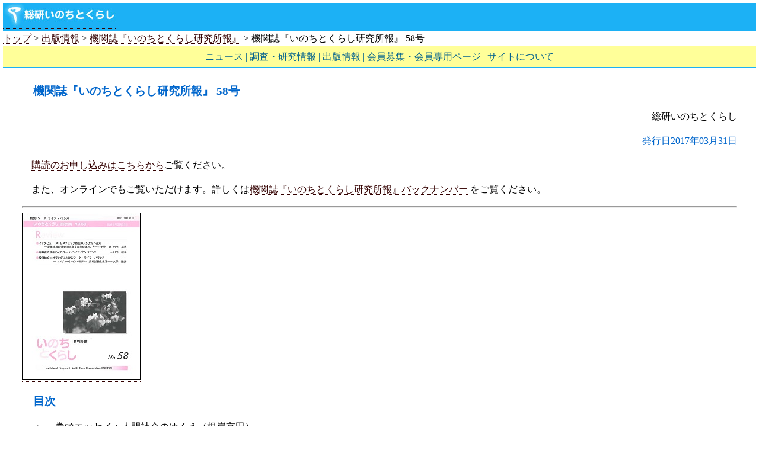

--- FILE ---
content_type: text/html
request_url: https://inhcc.org/jp/publishing/review/20170331-review-no058.html
body_size: 2495
content:
<!DOCTYPE HTML PUBLIC "-//W3C//DTD HTML 4.01//EN" "http://www.w3.org/TR/html4/strict.dtd">
<html lang="ja"><!-- InstanceBegin template="/Templates/base-contents.dwt" codeOutsideHTMLIsLocked="false" -->
<head>
<meta http-equiv="Content-Type" content="text/html; charset=UTF-8">
<!-- InstanceBeginEditable name="doctitle" --><title>機関誌『いのちとくらし研究所報』 58号</title><!-- InstanceEndEditable -->
<meta http-equiv="Content-Script-Type" content="text/javascript">
<link rel="start" href="https://www.inhcc.org/index.html">
<link rev="made" href="m&amp;#97;&amp;#105;l&amp;#116;&amp;#111;&amp;#58;&amp;#105;noci&amp;#64;&amp;#105;n&amp;#104;&amp;#99;c&amp;#46;o&amp;#114;g">
<link rel="http://www.google.com/cse/home?cx=007276845772123953341:ky5lsy7hf2k">
<link rel="help" href="../../siteinfo/index.html">
<link rel="copyright" href="../../siteinfo/copyright.html">
<link rel="stylesheet" href="../../../data/css/screen/inhcc.css" type="text/css">
</head>
<body>
<div id="headbannercontents">
<a href="../../../index.html" name="pagetop"><img src="../../../data/img/head2.jpg" alt="総研いのちとくらし" width="190" height="40"></a>
</div>
<div id="breadcrumbs">
<a href="../../../index.html">トップ</a> &gt; <!-- InstanceBeginEditable name="breadcrumbs" --><a href="../index.html">出版情報</a> &gt; <a href="index.html">機関誌『いのちとくらし研究所報』</a> &gt; 機関誌『いのちとくらし研究所報』 58号<!-- InstanceEndEditable -->
</div>
<!-- #BeginLibraryItem "/Library/indexnavi.lbi" -->
<div id="indexnavi">
<a href="../../news/index.html">ニュース</a> |
<a href="../../research/index.html">調査・研究情報</a> |
<a href="../index.html">出版情報</a> |
<a href="../../membership/index.html">会員募集・会員専用ページ</a> |
<a href="../../siteinfo/index.html">サイトについて</a></div>
<!-- #EndLibraryItem --><div id="article">
<!-- InstanceBeginEditable name="article" -->
<div id="articleinfo">
<h2>機関誌『いのちとくらし研究所報』 58号</h2>
<p class="name">総研いのちとくらし</p>
<p class="date">発行日2017年03月31日</p>
<p><a href="20021226-subscribe.html">購読のお申し込みはこちらから</a>ご覧ください。</p>
<p>また、オンラインでもご覧いただけます。詳しくは<a href="../../research/review/index.html">機関誌『いのちとくらし研究所報』バックナンバー</a> をご覧ください。</p>
<hr>
</div>
<div id="articletext">
  <a href="data/20170331-review-no058l.jpg"><img src="data/20170331-review-no058.jpg" alt="機関誌いのちとくらし表紙" width="198" height="280" border="0" class="book"></a>
  <h2>目次</h2>
  <ul>
    <li>
      <p>巻頭エッセイ：人間社会のゆくえ（根岸京田）</p>
    </li>
    <li>【特集：ワーク・ライフ・バランス】
      <ul>
          <li>インタビュー：ストレスチェック時代のメンタルヘルス―労働精神科外来の診察室から見えること―（天笠崇、インタビュアー：門田裕志）</li>
                  <li> 高齢者介護をめぐるワーク・ライフ・アンバランス（川口啓子）</li>
                  <li> 投稿論文：オランダにおけるワーク・ライフ・バランス―コンビネーション・モデルに見る労働と生活―（久保隆光）</li>
      </ul>
    </li>
    <li>実践志向共同研究（アクション・リサーチ）のすすめ―「支える医療」共同研究プロジェクトを振り返りつつ（松田亮三） </li>
  </ul>
  <ul>
    <li>
      <p>2014年度研究助成概要報告：宮崎県県北地域における子どもの社会的排除と「排除しないまちづくり」の取り組み（志賀信夫）</p>
    </li>
  </ul>
  <ul>
    <li>
      <p>2015年度研究助成概要報告：特別養護老人ホームにおける多職種連携による円滑な終末期介護を実現するための調査研究―概要―（高橋幸裕）</p>
    </li>
  </ul>
  <ul>
    <li>
      <p>地域医療再編と自治体病院ワーキンググループ岩手調査：岩手の地域医療と財政（井上博夫）</p>
    </li>
  </ul>
  <ul>
    <li>
      <p>書評</p>
      <ul>
        <li>「医療を守る運動プロジェクト」、岡野孝信、岡部義秀編著『地域医療の未来を創る：住民と医療労働者の協同』（八田英之）</li>
        <li>吉永純、京都保健会『いのちをつなぐ無料低額診療事業』（今井晃） </li>
      </ul>
    </li>
  </ul>
  <ul>
    <li>シリーズ〈医療政策・研究史〉（16）：医療政策学校―その成り立ちとオリエンテーション―（野村拓） </li>
  </ul>
<!-- #BeginLibraryItem "/Library/pagenavi.lbi" -->
<div class="pagenavi">
<a href="#pagetop"><img src="../../../data/img/pointup.gif" alt="▲" width="16" height="20" class="mark">ページのトップへ</a>
</div>
<!-- #EndLibraryItem -->
</div>
<!-- InstanceEndEditable -->
</div>
<!-- #BeginLibraryItem "/Library/siteinfo.lbi" -->
<div id="siteinfo">
<address>
<a href="http://www.inhcc.org/index.html">Home</a> |
<a href="../../siteinfo/aboutinhcc.html">研究所の紹介</a> |
<a href="../../siteinfo/sitemap.html">サイトマップ</a> |
<a href="../../siteinfo/contact/index.html">連絡先</a> |
<a href="../../siteinfo/link.html">関連リンク</a> |
<a href="../../siteinfo/copyright.html">&copy;総研いのちとくらし</a>
</address>
</div><!-- #EndLibraryItem --></body>
<!-- InstanceEnd --></html>


--- FILE ---
content_type: text/css
request_url: https://inhcc.org/data/css/screen/inhcc.css
body_size: 1600
content:
/* inhcc screen ver 1.1 */

/* inhcc default */ 

body{
	text-align: center;
	font-size: 1em;
	line-height: 1.6em;
	/* [disabled]color: #000000; */
	background-color: #FFFFFF;
	padding: 0px;
	margin: 5px;
}

/* header */

#headbanner{
	width: 100%;
	padding: 0px;
	margin: 0px auto;
	background-color: #1CB1F5;
}

#headbannerindex{
	text-align: left;
	width: 100%;
	padding: 0px;
	margin: 0px auto;
	background-color: #1CB1F5;
}

#headbannercontents{
	text-align: left;
	width: 100%;
	padding: 0px;
	margin: 0px auto;
	background-color: #1CB1F5;
}

#breadcrumbs{
	text-align: left;
	width: 100%;
	padding: 0px;
	margin: 0px auto;
}

#indexnavi{
	background-color: #FFFF99;
	border-top: 1px solid #1CB1F5;
	border-bottom: 1px solid #1CB1F5;
	padding: 5px;
	margin: 0px;
	color: #05638E;
}

/* middle */

#article{
	text-align: left;
	width: 95%;
	padding: 10px;
	margin: 0px auto;
}

#articleinfo{
	text-align: left;
	padding: 0px;
	margin: 0px;
}

#articletext{
	text-align: left;
	padding: 0px;
	margin: 0px;
}

#articletoc{
	width: 90%;
	border: 1px solid #000000;
	padding: 0px;
	margin: 10px;
}

#headlines{	
	text-align: left;
	font-size: 1em;
	width: 20%;
	float:left;
	padding: 5px;
	margin: 0px;
	list-style-type: circle;
}

#headlinest{	
	text-align: left;
	font-size: 1em;
	width: 30%;
	float:left;
	padding: 5px;
	margin: 0px;
}


#index{
	text-align: left;
	width: 95%;
	padding: 10px;
	margin: 0px;
}

#info{
	text-align: left;
	font-size: 1em;
	width: 20%;
	float: left;
	padding: 5px;
	margin: 0px;
}
/* */
#pickup{
	text-align: left;
	float: left;
	width: 65%;
	border-left: 1px solid #1CB1F5;
	padding: 10px;
	margin: 0px;
}

#wrapper{
	text-align: center;
	width: 95%;
	padding: 0px;
	margin: auto;
}

/* fotter */

#siteinfo{
	clear: both;
	background-color: #FFFF99;
	border-top: 1px solid #1CB1F5;
	border-bottom: 1px solid #1CB1F5;
	padding: 5px;
	margin: 0px;
}

/* inhcc common */

/* class setteing */


.book{
	border:1px solid #000000;
}

.caution{
		color:#CC0000;
}

.date{
	text-align: right;
	color:#0066CC;
	text-indent: 0em;
}

.flash{
	clear: both;
}

.lead{
	color: #CC0000;
}

.mark{
	vertical-align: middle;
}

.name{
	font-size: 1em;
	text-align:right;
}

.sub{
	font-weight: normal;
	text-indent: 1em;
}

.underline{
	text-decoration:underline
}

/* address */

address{
	font-size: 1em;
	font-style: normal;
}

/* anchor */

a:link {
	color: #330000;
	text-decoration: none;
	border-bottom-width: 1px;
	border-bottom-style: dotted;
}

a:visited {
	color: #840000;
	text-decoration: none;
	border-bottom-width: 1px;
	border-bottom-style: dotted;
	border-bottom-color: #999999;
}

a:hover {
	color: #CC0000;
	text-decoration: underline;
}

a:active {
	color: #000099;
	text-decoration: none;
}

/* blockquote */

blockquote{
	text-align: left;
	text-indent: 2em;
}

/* heading */

h1{
	clear: both;
	font-size: 1.5em;
	line-height: 1.5em;
	color: #0066CC;
}

h2{
	clear: both;
	text-indent: 1em;
	font-size: 1.2em;
	line-height: 1.5em;
	color: #0066CC;
}

h3, h4, h5, h6{
	clear: both;
	text-indent: 1em;
	font-size: 1em;
	line-height: 1.1em;
	color: #0066CC;
}

/* horizontal rule */

hr {
	color: #009;
	height:1px;
}

/* image */

img{
	border-style: none;
}

/* labe; */

label{
	font-weight: bold;
}

/* paragraph */

p{
	text-align: start;
	text-indent: 1em;
	/* [disabled]font-style: normal; */
}

/* list */

li{
	text-align: left;
}

ul{ 
	list-style-type: circle;
}

ul ul{
	list-style-type: square;
}

ul ul ul{
	list-style-type: disc;
}

dd{
	text-indent: 1em;
}

dt{
	text-indent: 1em;
}

/* table */

caption{
	font-weight: bold;
	text-align: left;
}

table {
	border: 1px solid #000000;
	border-collapse: collapse;
	padding: 0px;
	margin-left: 2em;
	margin-right: auto;
}

td{
	background-color: #FFFFFF;
	border: 1px solid #000000;
	border-collapse: collapse;
	padding: 5px;
	margin: 0px;
}

th{
	font-weight: bold;
	color: #000000;
	background-color: #FFFF99;
	border: 1px solid #000000;
	padding: 5px;
	margin: 0px;
}

/* inhcc variations.css */ 

#headbanner-top {width: 100%;
	padding: 0px;
	margin: 0px auto;
	background-color: #FFFFFF;
}
/* #headlines */

#headlines h2{
	text-align:left;
	border-bottom-width: 1px;
	border-left-width: 0.5em;
	border-bottom-style: solid;
	border-left-style: solid;
	}

/* #pubad */

#pubad{
	text-align: center;
	padding: 30px 0px 10px;
}

#pubad img{
	display: block;
}

#pubad p{
	font-size: 1em;
	font-weight: bold;
	text-align: center;
}

/* #info */

#info h2{
	text-align:left;
	border-bottom-width: 1px;
	border-left-width: 0.5em;
	border-bottom-style: solid;
	border-left-style: solid;
	}

/* #search */

#search{
	font-size: 1em;
}

#search p{
	text-align: center;
	text-indent: 0em;
}

/* #mailmagazine */

#mailmagazine{
	font-size: 1em;
}

#mailmagazine p{
	text-align: center;
	text-indent: 0em;
}

/* .index table */

.indextable{
	width: 90%;
	border: 1px solid #7AABB8;
	border-collapse: collapse;
	padding: 0px;
	margin: 10px;
}

.indextable caption{
	border: 0px;
}

.indextable td{
	font-size: 1em;
	background-color: #FFFFFF;
	border: 1px solid #7AABB8;
	border-collapse: collapse;
	padding: 5px;
	margin: 0px;
}

.indextable th{
	font-weight: bold;
	color: #000000;
	background-color: #C5EBFD;
	border: 0px;
	padding: 5px;
	margin: 0px;
}

/* #indexnavi */

#indexnavi a:link{
	color: #05638E;
	text-decoration: none;
}

#indexnavi a:visited{
	color: #05638E;
	text-decoration: none;
}

#indexnavi a:hover{
	color: #FF3300;
	text-decoration: none;
}

/* #siteinfo */

#siteinfo a:link{
	color: #05638E;
	text-decoration: none;
}

#siteinfo a:visited{
	color: #05638E;
	text-decoration: none;
}

#siteinfo a:hover{
	color: #FF3300;
	text-decoration: none;
}

/* .attacheddoc */

.atthacheddoc{
	width: 90%;
	border: 1px solid #000000;
	padding: 0px;
	margin: 10px;
}

/* .validate */

.validate {
	text-align: center;
}

/* .godetail */

.godetail {
	text-align: right;
}

/* .comment */

.comment {
	font-weight:bold;
}

/* .notation */

.notation {
	font-weight:bold;
}

/* .speaker */

.speaker {
	font-weight:bold;
}

/* adbook */
.adbook{
	border:1px solid #000000;
	text-align:center;
}

/* .paragraphborder */
.paragraphborder {
	border-style:dashed;
	border-color:#000;
	height:1px;
}

/* .imagetitle */
.imagetitle {
	border:1px solid #000000;
	text-align: center;
}

/* .image */
.image {
	border: 1px solid #000000;
	float:left
}

/* .imagecaption */
.imagecaption {
	text-align:left
}

/* .quote */
.quote {
	text-align:left
	text-indent: 0em;
}

/* .preformat */
.preformat {
	text-align:left
	text-indent: 0em;
	padding:0px;
	text-indent: 0px;
}

.preformatSpeaker {
	text-align:left
	text-indent: 0em;
	padding:0px;
	text-indent: 0px;
	font-weight:bold;
}
